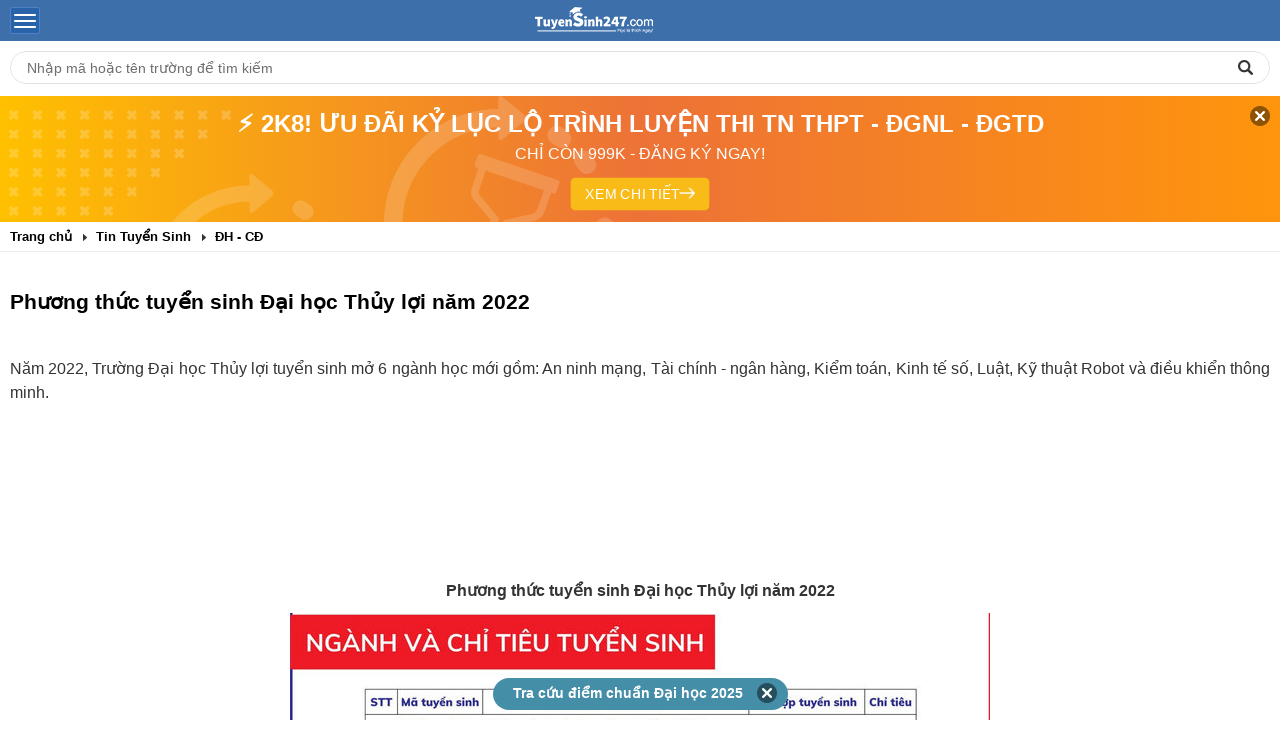

--- FILE ---
content_type: text/html; charset=UTF-8
request_url: https://mthi.tuyensinh247.com/phuong-thuc-tuyen-sinh-dai-hoc-thuy-loi-nam-2022-c24a68329.html
body_size: 15397
content:
<!DOCTYPE html">
<html lang="vi">
    <head>
        <meta http-equiv="Content-Type" content="text/html; charset=utf-8" />
        <meta content="vi" http-equiv="content-language" />
        <title>Phương thức tuyển sinh Đại học Thủy lợi năm 2022</title>
        <meta name="keywords" content="tin tuyen sinh, tin tuc tuyen sinh, thong tin tuyen sinh, tuyen sinh 2026"/>  
        <meta name="description" content="Năm 2022, Trường Đại học Thủy lợi tuyển sinh mở 6 ngành học mới gồm: An ninh mạng, Tài chính - ngân hàng, Kiểm toán, Kinh tế số, Luật, Kỹ thuật Robot và điều"/> 
        <meta name="AUTHOR" content="Tuyển sinh 247" />
        <meta name="COPYRIGHT" content="Copyright (C) 2012 Tuyensinh247.com" />
        <meta name="ROBOTS" content="index, follow" />
        <meta name="RATING" content="GENERAL" />
        <meta name="revisit-after" content="1 days"/>
        <meta name=viewport content="width=device-width, initial-scale=1">
        <link rel="shortcut icon" href="https://thi.tuyensinh247.com/favicon.ico" />
        
                <meta property="fb:app_id" content="1785548044956761"/>
        <meta property="og:type" content="article" />
        <meta property="article:author" content="https://thi.tuyensinh247.com" />
        <meta property="og:title" content="Phương thức tuyển sinh Đại học Thủy lợi năm 2022" />
        <meta property="og:description" content="Năm 2022, Trường Đại học Thủy lợi tuyển sinh mở 6 ngành học mới gồm: An ninh mạng, Tài chính - ngân hàng, Kiểm toán, Kinh tế số, Luật, Kỹ thuật Robot và điều khiển thông minh." />
                    <meta property="og:image" content="https://images.tuyensinh247.com/picture/article/2022/0112/phuong-thuc-tuyen-sinh-dai-hoc-thuy-loi-nam-2022.jpg">
            <link rel="image_src" type="image/jpeg" href="https://images.tuyensinh247.com/picture/article/2022/0112/phuong-thuc-tuyen-sinh-dai-hoc-thuy-loi-nam-2022.jpg" />
                                <link rel="canonical" href="https://thi.tuyensinh247.com/phuong-thuc-tuyen-sinh-dai-hoc-thuy-loi-nam-2022-c24a68329.html"/>
            <meta property="og:url" content="https://thi.tuyensinh247.com/phuong-thuc-tuyen-sinh-dai-hoc-thuy-loi-nam-2022-c24a68329.html" />
                    <link rel="alternate" href="https://thi.tuyensinh247.com/phuong-thuc-tuyen-sinh-dai-hoc-thuy-loi-nam-2022-c24a68329.html" hreflang="vi-vn">
        <link rel="alternate" title="RSS - Tuyen sinh 2016"  href="https://thi.tuyensinh247.com/trang-chu.rss" type="application/rss+xml" />
                <link rel="stylesheet" type="text/css" href="/css/homepage_20200611.min.css?v=6" media="all" />
        <!--<link rel="stylesheet" type="text/css" href="https://tuyensinh247.com/themes/style/flipclock-custom-m.css" />-->
        <style>
    .bn320x100 { width: 320px; height: 100px; }
    .bn336x280 { width: 300px; height: 250px; }
    @media(min-width: 336px) { .bn336x280 { width: 336px; height: 280px; } }
    .video-container {position:relative;padding-bottom:56.25%;padding-top:30px;height:0;overflow:hidden;}
    .video-container iframe, .video-container object, .video-container embed {position:absolute;top:0;left:0;width:100%;height:100%;}
    a.tai-ngay {margin: 0 auto 10px auto;padding:2px 6px 3px 10px;display: block;color: #f9f9f9;font-weight: normal;font-size: 15px;width: 85px;background-image: -webkit-gradient(linear, left top, left bottom, from(#83B842), to(#629721));border-radius: 2px;border: 1px solid #468000;background-image: -moz-linear-gradient(center top , #83B842, #629721); text-align: left;}
    .khung-dep {padding: 0 0 10px 0;margin: 0 0 15px 0;background: #282828;border-radius: 5px;box-shadow: 0 4px 2px rgba(0, 0, 0, .075);border: 1px solid #ddd;} 
    .khung-dep span {display: block;overflow: hidden;color: #fff;margin: 0 0 10px 0;text-align: center;}
    .khung-dep span .red-color {display: inline;margin: auto;text-align: inherit;background: url(images/heart.png) no-repeat;height: 10px;color: transparent;}
    .khung-dep .span-2 {margin-top: -35px;}
    .khung-dep h4 {text-align: center;color: darkorange;font-size: 15px;margin: 0 0 10px 0;font-weight: 400;}
    .khung-dep h5 {font-weight: normal;color: #8DA5D6;text-align: center;font-size: 15px;}
    .khung-dep h4 span, .khung-dep h5 span {display: inline;font-weight: normal;}
    .khung-dep-2 {padding: 10px;background: none;}
    .khung-dep-2 a img, .khung-anh-sms img {border: 1px solid #ddd;border-radius: 4px;box-shadow: 0 1px 2px rgba(0, 0, 0, .075);padding: 5px;}
    .khung-dep-2 p {}
    .khung-dep-2 h2 {color: red;}
    .khung-dep-center {width: 210px;margin: auto;}
    .khung-dep-center-2 {margin-bottom: 0px;}
</style>        <style>
            .btn_small_fix_container{text-align:center;position: fixed;bottom:10px;width: 100%;}
            .btn_small_fix{margin: 0 auto;background:#458ea7;width:295px;font-size: 14px;text-align: center;padding: 5px 10px 5px 10px;border-radius:20px;height:32px;}
            .btn_small_fix .fix_link{float:left;color: white;width:250px;height:100%;}
            .btn_small_fix .close_link{float:right;width: 21px;height:100%;}
            
            /* widget inject_content_ads*/
            .inject_cnt{padding: 10px 15px 5px;border-left: 7px solid #44a601;border-radius: 7px; background: #fcedd5; margin-bottom: 15px;}
            .inject_cnt ul li{list-style: inside;}
            /* widget ad_vungoi_group*/
            .ytb_sub{text-align:center;padding:5px 0;border-left:7px solid #44a601;border-radius:7px;background: #fcedd5;margin-bottom:5px}
            .ytb_sub>h3{font-size:24px;color:#44a601}
            .dgnl_text_ad ul{list-style: disc;margin-left: 35px}
            /* widget ad_vungoi_form_tv*/
            .form_tv_dgnl{padding:17px 17px 30px;background:#f1f1f1;border-top:5px dashed #b8b8b8;border-radius:0 20px}
            .form_tv_dgnl input{width:100%;padding:10px;box-sizing:border-box;background:0 0;outline:0;resize:none;border:0;font-family:Montserrat,sans-serif;transition:all .3s;border-bottom:2px solid #bebed2}
            .form_tv_dgnl input:focus{border-bottom:2px solid #0f50bf}
            .form_tv_dgnl button{padding:8px 12px;margin:8px 0 0;font-family:Montserrat,sans-serif;border:2px solid #1c70ff;background:#0f50bf;color:#fff;cursor:pointer;transition:all .3s;font-size:18px;text-transform:uppercase;font-weight:700;border-radius:5px}
            .form_tv_dgnl button:hover{background:#1055ce}
            .form_tv_dgnl label{display:block}
            .form_tv_dgnl h3{margin:0 0 12px;font-size:24px;text-transform:uppercase;color:#0f50bf}
            .form_tv_dgnl label strong{color:#262626}
            .form_tv_dgnl .inputFieldTxt{margin-bottom:18px}
            .newsPost div.list_new{margin:0 0 8px 0;}
            .newsPost div.list_new img{width:100px;max-height:73px;background:#e5e5e5;object-fit:contain;border:1px solid #d7d7d7;}
            .icon_ask_2023 {background: url(../images/icon_ask_2023.png) no-repeat;width: 30px;height: 29px;background-size: cover;display: inline-block;}
            #mainContent td {
                word-break: break-word;
                overflow-wrap: break-word;
            }
        </style>
        <!-- <link rel="stylesheet" type="text/css" href="/css/ad_vungoi_form_voucher.css?v=3"/> -->
        <!-- Facebook Pixel Code -->
        <script>
        !function(f,b,e,v,n,t,s){if(f.fbq)return;n=f.fbq=function(){n.callMethod?
        n.callMethod.apply(n,arguments):n.queue.push(arguments)};if(!f._fbq)f._fbq=n;
        n.push=n;n.loaded=!0;n.version='2.0';n.queue=[];t=b.createElement(e);t.async=!0;
        t.src=v;s=b.getElementsByTagName(e)[0];s.parentNode.insertBefore(t,s)}(window,
        document,'script','https://connect.facebook.net/en_US/fbevents.js');
        fbq('init', '1445046295739925'); // Insert your pixel ID here.
        fbq('track', 'PageView');
        </script>
        <noscript><img height="1" width="1" style="display:none"
        src="https://www.facebook.com/tr?id=1445046295739925&ev=PageView&noscript=1"
        /></noscript>
        <!-- DO NOT MODIFY -->
        <!-- End Facebook Pixel Code -->
        <script type="text/javascript">
            (function (i, s, o, g, r, a, m) {
                i['GoogleAnalyticsObject'] = r;
                i[r] = i[r] || function () {
                    (i[r].q = i[r].q || []).push(arguments);
                }, i[r].l = 1 * new Date();
                a = s.createElement(o),
                        m = s.getElementsByTagName(o)[0];
                a.async = 1;
                a.src = g;
                m.parentNode.insertBefore(a, m);
            })(window, document, 'script', '//www.google-analytics.com/analytics.js', 'ga');

            ga('create', 'UA-34018722-1', 'auto');
            ga('require', 'displayfeatures');
            var u_ip = '3.144.73.214';
            ga('set', 'dimension1', u_ip);
            ga('send', 'pageview');
        </script>
        <!-- Custom GTM variables -->
        <script>
            window.dataLayer = window.dataLayer || [];
            window.dataLayer.push({
                'for_class' : '12'
            });
        </script>
        <!-- End Custom GTM variables -->

        <!-- Google Tag Manager -->
        <script>(function(w,d,s,l,i){w[l]=w[l]||[];w[l].push({'gtm.start':
        new Date().getTime(),event:'gtm.js'});var f=d.getElementsByTagName(s)[0],
        j=d.createElement(s),dl=l!='dataLayer'?'&l='+l:'';j.async=true;j.src=
        'https://www.googletagmanager.com/gtm.js?id='+i+dl;f.parentNode.insertBefore(j,f);
        })(window,document,'script','dataLayer','GTM-TFQQDPQ');</script>
        <!-- End Google Tag Manager -->
        
                    <script async src="https://pagead2.googlesyndication.com/pagead/js/adsbygoogle.js?client=ca-pub-8529835372050931" crossorigin="anonymous"></script>
                    <!--Adomik randomizer for ad call key value targeting-->
        <script type='text/javascript'>
            window.Adomik = window.Adomik || {};
            Adomik.randomAdGroup = function() {
                var rand = Math.random();
                switch (false) {
                    case !(rand < 0.09): return "ad_ex" + (Math.floor(100 * rand));
                    case !(rand < 0.10): return "ad_bc";
                    default: return "ad_opt";
                }
            };
        </script>

        <script async='async' src='https://www.googletagservices.com/tag/js/gpt.js'></script>

        <script>
            var googletag = googletag || {};
            googletag.cmd = googletag.cmd || [];
        </script>
        <script src="js\jquery-2.2.3.min.js" type="text/javascript"></script>
                        <script type="text/x-mathjax-config">
                    MathJax.Hub.Config({
                            displayAlign: "left",
                            showMathMenu: false,
                            messageStyle: "none",
                            SVG: {
                                scale: 120,
                                linebreaks: {
                                    automatic: true
                                }
                            },
                            "HTML-CSS": { scale: 100, linebreaks: { automatic: true }},
                            "CommonHTML": { scale: 100, linebreaks: { automatic: true }},
                            "SVG": { scale: 100},
                            tex2jax: {
                                inlineMath: [ ['$','$'], ["\\(","\\)"] ]
                            }
                        });
                </script>
                <script type="text/javascript" async src="https://images.tuyensinh247.com/js/mathjax-2.7.0/MathJax.js?config=TeX-MML-AM_CHTML"></script>
                
    </head>
<body>
    <!-- Google Tag Manager (noscript) -->
    <noscript><iframe src="https://www.googletagmanager.com/ns.html?id=GTM-TFQQDPQ" height="0" width="0" style="display:none;visibility:hidden"></iframe></noscript>
    <!-- End Google Tag Manager (noscript) -->
    
    <script type="text/javascript">
        function showmnc2() {
            $(".categories").fadeToggle();
        }
    </script>
        <div class="wrapper">
                <div id="index_open" class="header clearfix">
            <div class="main">
                <div class="menu clearfix">
                    <a class="btn_navbar" href="#" onclick="showmnc2()"></a>
                    <div class="nav categories clearfix" id="nav-hozital">
                        <ul class="nav-hozital clearfix">
                            <li class="clearfix"><a href="/home.html" title="">Trang chủ</a> </li>
                                                                <li class="clearfix"><a href="/thong-tin-tuyen-sinh-c15.html" title="Tin Tuyển Sinh">Tin Tuyển Sinh</a></li>
                                                                        <li class="clearfix"><a href="/dap-an-de-thi-c16.html" title="Đáp Án - Đề Thi">Đáp Án - Đề Thi</a></li>
                                                                        <li class="clearfix"><a rel="nofollow" target="_blank" href="https://thi.tuyensinh247.com/vao-lop-10-c22.html" title="Vào Lớp 10">Vào Lớp 10</a></li>
                                                                        <li class="clearfix"><a rel="nofollow" target="_blank" href="https://thi.tuyensinh247.com/tu-van-tuyen-sinh.html" title="Hỏi - Đáp">Hỏi - Đáp</a></li>
                                                                        <li class="clearfix"><a rel="nofollow" target="_blank" href="https://thi.tuyensinh247.com/thi-dai-hoc-va-thi-tot-nghiep-thpt-2025-e763.html" title="Thi Tốt Nghiệp THPT">Thi Tốt Nghiệp THPT</a></li>
                                                                        <li class="clearfix"><a rel="nofollow" target="_blank" href="https://thi.tuyensinh247.com/thi-danh-gia-nang-luc-2026-e773.html" title="Thi Đánh Giá Năng Lực">Thi Đánh Giá Năng Lực</a></li>
                                                                <li><a target="_blank" href="https://tuyensinh247.com/">Khoá học <img class="icon-new" src="/images/new.gif" alt=""></a></li>
                        </ul>
                    </div>
                                            <div class="logo"> <a href="/home.html"><img src="/images/logo.png"></a></div>
                                    </div>
            </div>
        </div>
        <div class="wrapBoxSearch">
            <div class="boxSearch">
                <div class="inputSearch">
                    <input type="text" class="Inputsearch" id="inputSearch" placeholder="Nhập mã hoặc tên trường để tìm kiếm">
                    <i class="iconSearch"></i>
                </div>
                <div class="listResuilt dnone" id="listResults">
                    <div class="resuilt">
                        <div class="groupItems history" id="university_search_result">
                        </div>
                    </div>
                </div>
            </div>
        </div>
        <div id="bn_top_all_site">
</div>
        <div id="countdown" style="position:relative"></div>
         <div class="container">
    <div class="main clearfix">
        <div class="padth">
            <div class="link">
                <a rel="nofollow" href="/">
                    <span itemprop="title">Trang chủ</span>
                </a>
            </div>
                            <div class="link">
                    <a href="/thong-tin-tuyen-sinh-c15.html" >
                        <span itemprop="title">Tin Tuyển Sinh</span>
                    </a>
                </div> 
                <div class="link last">
                    <a href="/dh-cd-c24.html" >
                        <span itemprop="title">ĐH - CĐ</span>
                    </a>
                </div> 
                        </div>

        <div class="content-wrap">
            <div class="listArticles">
                <div class="box_cont">
                    <div class="news_dtail">
                        <style>
.listQuickLink{display: grid;grid-template-columns:repeat(auto-fit,calc(50% - 8px));row-gap: 12px;column-gap:12px;padding:12px}
.listQuickLink li a{padding: 6px;border-radius: 6px;background: linear-gradient(136deg, #3d70ab 75%, #3d70abcc); display: flex;text-decoration: none;box-sizing: border-box;height: 100%;color:#fff;position: relative;overflow: hidden;min-height: 55px;align-items: center;text-align: center;justify-content: center;}
.listQuickLink li a::after{content: "";border-top: 7px solid #386395;border-left: 7px solid #386395;border-bottom: 7px solid #fff;border-right: 7px solid #fff;position: absolute;bottom: 0;right: 0;}
.listQuickLink span.nen {position: absolute;font-size: 72px;font-weight: 700;opacity: 0.2;bottom:-13px;left: 4px;transform: rotate(10deg);transition: all .4s;color: #021831;line-height: 58px;}
.listQuickLink li a:hover span.nen{transform: scale(1.30);}
</style>
<ul class="listQuickLink">
    </ul>                        <div class="content">
                            <h1 style="font-size: 1.3em" class="pad10"><b>Phương thức tuyển sinh Đại học Thủy lợi năm 2022</b></h1>
                            <div class="addthis_toolbox pad10 clearfix">
                                <div class="fb-like fl magr10" data-size="large" data-href="https://thi.tuyensinh247.com/phuong-thuc-tuyen-sinh-dai-hoc-thuy-loi-nam-2022-c24a68329.html" data-layout="button_count" data-action="like" data-show-faces="true" data-share="true"></div>
                            </div>
                            <p class="phead pad10" style="text-align:justify">Năm 2022, Trường Đại học Thủy lợi tuyển sinh mở 6 ngành học mới gồm: An ninh mạng, Tài chính - ngân hàng, Kiểm toán, Kinh tế số, Luật, Kỹ thuật Robot và điều khiển thông minh.</p>
                            <!-- table of content -->
                            <div id="tableofcontents"></div>
                            <div id="tableofcontentsFixed"></div>
                            <!-- table of content -->
                            <!--<p><a target="_blank" href="" target="_blank" title="Đáp án đề thi THPT Quốc gia năm 2016"><img src="http://images.tuyensinh247.com/picture/2016/0716/tong-dai.gif" width="100%" style="max-width:100%"/></a></p>-->                                    <div style="text-align: center;margin-top: 10px" >
            <script async src="//pagead2.googlesyndication.com/pagead/js/adsbygoogle.js"></script>
            <!-- m.tin-detail-top_csi -->
            <ins class="adsbygoogle bn320x100"
                style="display:inline-block"
                data-full-width-responsive="true"
                data-ad-client="ca-pub-8529835372050931"
                data-ad-slot="8685722208"></ins>
            <script>
                (adsbygoogle = window.adsbygoogle || []).push({});
            </script> 
        </div>
                                <div class="top10 pad10" id="detail_new_content">
                                <div id="mainContent">
                                    <p style="text-align: center;"><strong>Phương thức tuyển sinh Đại học Thủy lợi năm 2022</strong></p><p style="text-align: center;"><strong><img style="max-width:98%" src="https://images.tuyensinh247.com/picture/2022/0708/dai-hoc-thuy-loi.jpg" alt="" width="700"></strong></p><p style="text-align: justify;"><span style="font-size: large; color: #ff0000;"><strong>&gt;&gt;&gt; XEM THÊM: <a href="https://diemthi.tuyensinh247.com/diem-chuan/dai-hoc-thuy-loi-co-so-1-TLA.html" target="_blank">ĐIỂM CHUẨN ĐẠI HỌC THỦY LỢI</a> CÁC NĂM GẦN ĐÂY</strong></span></p><p style="text-align: right;"><strong>Theo TTHN</strong></p>                                    <script type="text/javascript" defer>
                                        $(document).ready(function() {
                                            $("#mainContent").tableofcontents({
                                                id: "#tableofcontents",
                                                iconHome: '<img class="iconHome" src="../images/icon-menu.png" >',
                                                iconToggle: '<img class="iconToggle" src="../images/icon-down.png" >'
                                            });
                                            $("#mainContent").tableofcontents({
                                                id: "#tableofcontentsFixed",
                                                iconHome: '<img class="iconHome" src="../images/icon-menu.png" >',
                                                iconToggle: '<img class="iconToggle" src="../images/icon-down.png" >'
                                            });
                                            // toc static
                                            $('#tableofcontents .titleTOC').on('click',function(){
                                                $('#tableofcontents > ul').toggle();
                                            })

                                            $('#tableofcontentsFixed .titleTOC').on('click',function(){
                                                $('#tableofcontentsFixed > ul').toggle();
                                            })
                                            
                                            // toc fixed
                                            // $('#tableofcontentsFixed .titleTOC').on('click',function(){
                                            //     $('#tableofcontentsFixed > ul').toggle();
                                            // })
                                            
                                            // $('#tableofcontentsFixed .titleTOC').on('click',function(){
                                            //     $('#tableofcontentsFixed a.btnToggleMenu').toggle(function(){
                                            //         $('#tableofcontentsFixed a.btnToggleMenu').css({'transform':'rotate(90deg)','transition':'all .4s'});
                                            //     },function(){
                                            //         $('#tableofcontentsFixed a.btnToggleMenu').css({'transform':'rotate(0deg)','transition':'all .4s'});
                                            //     })

                                                
                                            // })

                                            
                                            var menuOffset = $("#tableofcontents").offset().top;
                                            var menuHeight = $("#tableofcontents").height();
                                            // Thêm sự kiện scroll
                                            $(window).scroll(function() {
                                                // Kiểm tra nếu vị trí cuộn vượt qua vị trí offset của menu
                                                if ($(window).scrollTop() > menuOffset + menuHeight) {
                                                    // Thêm lớp "sticky" cho menu
                                                    $("#tableofcontentsFixed").fadeIn();
                                                } else {
                                                    // Xóa lớp "sticky" nếu vị trí cuộn dưới vị trí offset của menu
                                                    $("#tableofcontentsFixed").fadeOut();
                                                }
                                            });
                                        });
                                    </script>
                                </div>
                                <!-- Start Ad text giữa nội dung bài viết: 6731cc7077ae5f80378b4567  -->
            <div class="inject_cnt" id="inject_cnt_detail_article" style="display:none">
            <p><strong><span data-sheets-root="1">🔥 </span>2K8 LUYỆN THI TN THPT, ĐÁNH GIÁ NĂNG LỰC &amp; ĐGTD TRÊN TUYENSINH247</strong></p>
<ul>
<li data-sheets-root="1"><span data-sheets-root="1">Lộ trình luyện thi 26+ TN THPT, 90+/900+ ĐGNL, 70+ ĐGTD: </span><a href="https://tuyensinh247.com/lo-trinh-sun-lop12-luyen-thi-Tot-nghiep-dgnl-dgtd-r747.html?utm_source=Qccallout&amp;utm_medium=cpc&amp;utm_campaign=THPT_SUN2026&amp;utm_id=747&amp;utm_term=LINHPM&amp;utm_content=Qccallout1&amp;utm_site=thi.tuyensinh247.com&amp;ref_id=83397">Học thử ngay</a></li>
<li data-sheets-root="1"><a href="https://tuyensinh247.com/lo-trinh-sun-lop12-luyen-thi-Tot-nghiep-dgnl-dgtd-r747.html?utm_source=Qccallout&amp;utm_medium=cpc&amp;utm_campaign=THPT_SUN2026&amp;utm_id=747&amp;utm_term=LINHPM&amp;utm_content=Qccallout1&amp;utm_site=thi.tuyensinh247.com&amp;ref_id=83397"></a>Luyện thi chuyên biệt, <strong>chuyên sâu theo từng chuyên đề</strong> có trong các kì thi TN THPT, ĐGNL/ĐGTD. </li>
<li data-sheets-root="1">Đề luyện thi chất lượng, bám sát cấu trúc các kỳ thi TN THPT, ĐGNL, ĐGTD. Phòng thi online mô phỏng thi thật. </li>
<li data-sheets-root="1">Học chủ động, nhanh, chậm theo tốc độ cá nhân.</li>
</ul>
<ul></ul>        </div>
        <script>
            const callout_div_id= 'inject_cnt_detail_article';
            $(document).ready(function() {
                loadInjectAd();
            });

            function loadInjectAd(){
                let conten_wrapper_div_id="mainContent";
                // console.log('loadInjectAd ...');
                let count_el_p = $("#"+conten_wrapper_div_id+" > p").length;
                // console.log("Found p tag: "+ count_el_p);
                let inject_ads =  $("#inject_cnt_detail_article").detach();
                inject_ads.insertAfter($("#"+conten_wrapper_div_id+" > p").eq(Math.floor(count_el_p/2) - 1));
                $("#inject_cnt_detail_article").show();
                //Replace all a tag in inject_ads
                const callout_div = document.getElementById(callout_div_id);
                if (callout_div) {
                    const callout_a_tags = callout_div.getElementsByTagName('a');
                    for(let i=0; i<callout_a_tags.length; i++){
                        let anchor = callout_a_tags[i];
                        if (anchor.href) {
                            anchor.href = addQueryParamsToUrl(anchor.href, {utm_site: 'thi.tuyensinh247.com',ref_id: '68329'});
                        }
                    };
                }
            }
        </script>
        <!-- end Ad text giữa nội dung bài viết: 6731cc7077ae5f80378b4567  -->
<!-- Start Ad text cuoi bai viet: 6731cd2477ae5f54388b4567  --> 
        <div class="dgnl_text_ad" style="padding: 7px 12px 5px; background: rgb(249, 249, 249); border-radius: 10px; margin-bottom: 15px; width: 100%;" id="bottom_content_text_ad">
            <p><strong>🔥 2K8 CHÚ Ý! LUYỆN THI TN THPT - ĐÁNH GIÁ NĂNG LỰC - ĐÁNH GIÁ TƯ DUY!</strong></p>
<ul>
<li>Em muốn ôn thi ĐGNL/ĐGTD nhưng lo lắng xuất phát muộn? </li>
<li>Em muốn được luyện đề chất lượng, chuẩn cấu trúc các kì thi?</li>
<li>Em muốn ôn thi cùng TOP thầy cô giỏi hàng đầu cả nước?</li>
<li>Em muốn vừa ôn thi TN THPT vừa ĐGNL/ĐGTD mà không bị quá tải?</li>
</ul>
<p><strong>LỘ TRÌNH SUN 2026 - LUYỆN THI TN THPT - ĐGNL - ĐGTD (3IN1)</strong></p>
<ul>
<li>Cá nhân hoá lộ trình học: Bổ sung kiến thức nền tảng/ Luyện thi/ Luyện đề phù hợp với mục tiêu và mức học lực hiện tại. </li>
<li>Top thầy cô nổi tiếng cả nước hơn 15 năm kinh nghiệm</li>
<li>Ưu đãi học phí lên tới 50%. Xem ngay - <a href="https://tuyensinh247.com/lo-trinh-sun-lop12-luyen-thi-Tot-nghiep-dgnl-dgtd-r747.html?utm_source=textad2k8&amp;utm_medium=cpc&amp;utm_campaign=THPT_SUN2026&amp;utm_id=747&amp;utm_term=LINHPM&amp;utm_content=textad2k8" target="_blank">TẠI ĐÂY</a></li>
</ul>        </div>
        <script>
            const bottom_content_text_ad_id= 'bottom_content_text_ad';
                $(document).ready(function() {
                    const bottom_content_text_ad_div = document.getElementById(bottom_content_text_ad_id);
                    if (bottom_content_text_ad_div) {
                        const bottom_content_a_tags = bottom_content_text_ad_div.getElementsByTagName('a');
                        for(let i=0; i<bottom_content_a_tags.length; i++){
                            let anchor = bottom_content_a_tags[i];
                            if (anchor.href) {
                                anchor.href = addQueryParamsToUrl(anchor.href, {utm_site: 'thi.tuyensinh247.com',ref_id: '68329'});
                            }
                        };
                    }
                });
        </script>
        <!-- END Ad text cuoi bai viet: 6731cd2477ae5f54388b4567  -->    <!-- Start Ad for Zalo group ad_vungoi_group-->
    <div class="ytb_sub">
        <h3 style="margin-bottom: 5px;">Group 2K8 ôn Thi ĐGNL &amp; ĐGTD Miễn Phí</h3>
        <p><a href="https://tuyensinh247.com/s/489cgC0X" target="_blank" id="group_ad_link"><img id="group_ad_btn" src="https://w.ladicdn.com/s250x250/5f4df9eb12de6c65fd4c378c/join-group-20221129073656-rwr5b.png" alt=""></a></p>        
    </div>
    <!-- End Ad for Zalo group ad_vungoi_group-->
                                                                        <div class="view_more" style="background: #999">
                                        Xem thêm tại đây: 
                                                                                    <a class="clblue" href="/truong-dai-hoc-thuy-loi-e98.html">Trường Đại học Thủy Lợi</a>					
                                                                                        <a class="clblue" href="/thi-dai-hoc-va-thi-tot-nghiep-thpt-2022-e746.html">Thi đại học và thi tốt nghiệp THPT 2022</a>					
                                                                                </div>
                                                                                                        <!-- banner_id: 58bcbb657f8b9a86608b4567  -->
                                    
                            </div>
                                <div style="text-align: center" >
        <script async src="//pagead2.googlesyndication.com/pagead/js/adsbygoogle.js"></script>
        <!-- m.tin-details-below-content_csi -->
        <ins class="adsbygoogle bn336x280"
                style="display:inline-block"
                data-ad-client="ca-pub-8529835372050931"
                data-ad-slot="2639188601"
                data-ad-format="auto"></ins>
        <script>
            (adsbygoogle = window.adsbygoogle || []).push({});
        </script>
    </div>
                            </div>
                        <div class="box">
                            <div class="tit_small">
                                <div class="hotnews clearfix">
                                    <a href="#">Bài liên quan</a>
                                </div>
                            </div>
                            <ul class="list_new list_cont clearfix">
                                                                                                    <li class="clearfix">
                                        <h3 class="magb5"><a href="/danh-sach-truong-xet-diem-thi-danh-gia-nang-luc-2026-c24a87979.html">Danh sách trường xét điểm thi Đánh giá năng lực 2026</a></h3>
                                        <p class="descrip" style="text-align: justify">Tra cứu ngay danh sách trường Đại học xét tuyển bằng điểm ĐGNL 2026. Tổng hợp đầy đủ các trường xét tuyển ĐGNL Hà Nội, đáng giá năng lực HCM, ĐGTD, V-SAT và V-ACT. Xem chi tiết danh sách trường xét tuyển đánh giá năng lực 2026 và phương án xét tuyển chi tiết của từng trường phía dưới.</p>
                                    </li>
                                                                        <li class="clearfix">
                                        <h3 class="magb5"><a href="/danh-sach-truong-dai-hoc-xet-hoc-ba-thpt-2026-moi-nhat-c24a87948.html">Danh sách trường Đại học xét học bạ THPT 2026 - Mới nhất</a></h3>
                                        <p class="descrip" style="text-align: justify">Tính đến ngày 12/1, đã có 28 trường công bố xét học bạ năm 2026 gồm: các trường xét học bạ ở Hà Nội, các trường xét học bạ tại TPHCM. Tuyensinh247 tổng hợp đầy đủ chỉ tiêu, điều kiện xét học bạ, thời gian xét tuyển giúp học sinh 2K8 tăng cơ hội đỗ đại học năm 2026.</p>
                                    </li>
                                                                        <li class="clearfix">
                                        <h3 class="magb5"><a href="/danh-sach-truong-cong-bo-de-an-tuyen-sinh-2026-c24a87799.html">Danh sách trường công bố đề án tuyển sinh 2026 - Mới nhất</a></h3>
                                        <p class="descrip" style="text-align: justify">Thông tuyển sinh đại học năm 2026 của các trường bao gồm: phương thức tuyển sinh, tổ hợp xét tuyển, ngành đào tạo,... được các em học sinh 2K8 vô cùng quan tâm. Các trường ĐH đã bắt đầu công bố đề án tuyển sinh năm 2026. Xem chi tiết thông tin các trường phía dưới để có định hướng học tập phù hợp với thông tin tuyển sinh của trường mình muốn xét tuyển.</p>
                                    </li>
                                                                        <li class="clearfix">
                                        <h3 class="magb5"><a href="/thong-tin-tuyen-sinh-dai-hoc-phu-yen-nam-2026-c24a88263.html">Thông tin tuyển sinh Đại học Phú Yên năm 2026</a></h3>
                                        <p class="descrip" style="text-align: justify">Năm 2026, Trường Đại học Phú Yên tuyển sinh hệ chính quy cho 12 ngành đào tạo (Sư phạm, Kinh tế, CNTT, Du lịch...) với nhiều tổ hợp môn đa dạng. Nhà trường áp dụng 4 phương thức xét tuyển linh hoạt gồm: xét điểm thi tốt nghiệp THPT, học bạ lớp 12, kết quả thi ĐGNL (ĐHQG TP.HCM) và tuyển thẳng theo quy chế.</p>
                                    </li>
                                                                </ul>

                        </div>
                    </div>
                                            <div style="text-align: center">
                            <style>
                                .match_content { width: 100%;height: 800px }
                            </style>
                            <script async src="//pagead2.googlesyndication.com/pagead/js/adsbygoogle.js"></script>
                            <!-- tin-details-matched-content-csi -->
                            <ins class="adsbygoogle match_content"
                                style="display:inline-block"
                                data-ad-client="ca-pub-8529835372050931"
                                data-ad-slot="6785943404"
                                data-ad-format="auto"></ins>
                            <script>
                                                    (adsbygoogle = window.adsbygoogle || []).push({});
                            </script>
                        </div>
                                            
                </div>
            </div>
            <div class="nav clearfix">
    <ul class="nav-hozital clearfix" id="nav-hozital">
        <li class="clearfix"><a href="/home.html" title="">Trang chủ</a> </li>
                <li class="clearfix"><a href="/thong-tin-tuyen-sinh-c15.html" title="Tin Tuyển Sinh">Tin Tuyển Sinh</a></li>
                        <li class="clearfix"><a href="/dap-an-de-thi-c16.html" title="Đáp Án - Đề Thi">Đáp Án - Đề Thi</a></li>
                                <li class="clearfix"><a rel="nofollow" target="_blank" href="https://thi.tuyensinh247.com/vao-lop-10-c22.html" title="Vào Lớp 10">Vào Lớp 10</a></li>
                                    <li class="clearfix"><a rel="nofollow" target="_blank" href="https://thi.tuyensinh247.com/thi-dai-hoc-va-thi-tot-nghiep-thpt-2025-e763.html" title="Thi Tốt Nghiệp THPT">Thi Tốt Nghiệp THPT</a></li>
                                    <li class="clearfix"><a rel="nofollow" target="_blank" href="https://thi.tuyensinh247.com/thi-danh-gia-nang-luc-2026-e773.html" title="Thi Đánh Giá Năng Lực">Thi Đánh Giá Năng Lực</a></li>
                        </ul>
</div>        </div>
    </div>
</div>
<div id="footer-ts247">
    <div class="topInfo">
        <div class="container">
            <div class="wrapFlex">
                <div class="infoFooter logoFooter">
                    <img src="https://tuyensinh247.com/themes/images/logo_white.png">
                    <p>Cơ quan chủ quản: Công ty Cổ phần <br> công nghệ giáo dục Thành Phát</p>
                </div>
                
                <div class="infoFooter menu">
                    <ul class="td-list-policy">
                        <li>
                            <i class="fa fa-caret-right" aria-hidden="true"></i>
                            <a href="https://diemthi.tuyensinh247.com/de-an-tuyen-sinh.html" title="Xem đề án tuyển sinh ĐH 2025">Xem đề án tuyển sinh ĐH 2025</a>
                        </li>
                        <li>
                            <i class="fa fa-caret-right" aria-hidden="true"></i>
                            <a href="https://tuyensinh247.com/" title="Khóa học Online">Khóa học Online</a>
                        </li>
                        <li>
                            <i class="fa fa-caret-right" aria-hidden="true"></i>
                            <a href="https://diemthi.tuyensinh247.com/diem-chuan.html" title="Xem điểm chuẩn Đại học">Xem điểm chuẩn Đại học</a>
                        </li>
                        <li>
                            <i class="fa fa-caret-right" aria-hidden="true"></i>
                            <a href="https://diemthi.tuyensinh247.com/cong-cu-tinh-diem-tot-nghiep-thpt.html" title="Công cụ tính điểm tốt nghiệp THPT">Công cụ tính điểm tốt nghiệp THPT</a>
                        </li>
                        <li>
                            <i class="fa fa-caret-right" aria-hidden="true"></i>
                            <a href="https://diemthi.tuyensinh247.com/tinh-diem-xet-hoc-ba-thpt.html" title="Công cụ tính điểm học bạ 2025">Công cụ tính điểm học bạ 2025</a>
                        </li>
                        <li>
                            <i class="fa fa-caret-right" aria-hidden="true"></i>
                            <a href="https://diemthi.tuyensinh247.com/nganh-dao-tao.html" title="Các ngành nghề đào tạo 2025">Các ngành nghề đào tạo 2025</a>
                        </li>
                        <li>
                            <i class="fa fa-caret-right" aria-hidden="true"></i>
                            <a href="https://diemthi.tuyensinh247.com/to-hop-mon.html" title="Tổ hợp xét tuyển Đại học 2025">Tổ hợp xét tuyển Đại học 2025</a>
                        </li>
                        <li>
                            <i class="fa fa-caret-right" aria-hidden="true"></i>
                            <a href="https://diemthi.tuyensinh247.com/dc-lop10.html" title="Điểm chuẩn vào lớp 10">Điểm chuẩn vào lớp 10</a>
                        </li>
                    </ul>
                </div>
               
                <div class="infoFooter contact">
                    <p><i class="fa fa-phone" aria-hidden="true"></i><span>Tel: 024.7300.7989 - Hotline: 1800.6947</span></p>
                    <p><i class="fa fa-envelope" aria-hidden="true"></i><span>Email: lienhe@tuyensinh247.com</span></p>
                    <p><i class="fa fa-map-marker" aria-hidden="true"></i><span>Văn phòng: Tầng 7 - Tòa nhà Intracom - Số 82 Dịch Vọng Hậu - Cầu Giấy - Hà Nội</span></p>
                    <!-- <ul class="download_app">
                        <li><a href="https://apps.apple.com/us/app/tuyensinh247-h%E1%BB%8Dc-tr%E1%BB%B1c-tuy%E1%BA%BFn/id1574432354"><img src="https://tuyensinh247.com/themes/images/ios.png"></a></li>
                        <li><a href="https://play.google.com/store/apps/details?id=com.tp.ts247&amp;referrer=utm_source%3Dfooter"><img src="https://tuyensinh247.com/themes/images/android.png"></a></li>
                    </ul> -->
                </div>
            </div>
        </div>
    </div>
    <div class="copyright-ts">
        <div class="container">
            <div class="td-copyright">
                <p>
                    Giấy phép cung cấp dịch vụ mạng xã hội trực tuyến số 337/GP-BTTTT do Bộ Thông tin và Truyền thông cấp ngày 10/07/2017.<br>
                    Giấy phép kinh doanh giáo dục: MST-0106478082 do Sở Kế hoạch và Đầu tư cấp ngày 24/10/2011.<br>
                    Chịu trách nhiệm nội dung: Phạm Đức Tuệ. </p>
                <a href="http://online.gov.vn/HomePage/CustomWebsiteDisplay.aspx?DocId=22912">
                    <img src="https://tuyensinh247.com/themes/images/20150827110756-dathongbao-reside-105x40.png" style="height:40px;">
                </a>
            </div>
        </div>
    </div>
</div>

<!--<div id="banner_footer" class="banner_footer" style="padding: 5px; z-index: 1000;">
<div class="main">
<div><a href="javascript:closeBottomBanner()" class="ic_close"></a>
<p class="mag-btom5" style="margin: 0px;"><a href="http://diemthi.tuyensinh247.com/diem-thi-tot-nghiep-thpt.html/" class="clblue s14"><strong>Gọi 19006247 tra điểm thi</strong></a></p>
<p style="margin: 0px;"><a href="http://diemthi.tuyensinh247.com/diem-thi-tot-nghiep-thpt.html/" class="clgreen">Diemthi.Tuyensinh247.com</a></p>
<p class="cl333" style="margin: 0px;">Và lịch thi công bố điểm thi</p>
<p class="cl333" style="margin: 0px;">của tất cả các cụm thi</p>
</div>
</div>
</div>-->

<!--<div class="banner_footer img_repon" id="banner_footer">
                <div class="main">
                    <div class="">
                        <a href="javascript:closeBottomBanner()" class="ic_close"></a>
                        <a href="https://btec.fpt.edu.vn/tuyen-sinh/?utm_source=247&utm_medium=cpm&utm_campaign=tin_tuyen_sinh&utm_term=floating" style="width:100%;max-width:650px" ><img style="width:100%" src="https://images.tuyensinh247.com/picture/2019/0713/banner-460x90-01.gif"></a>
                    </div>
                </div>
            </div-->    <div class="btn_small_fix_container"  >
        <div class="btn_small_fix">
            <a class="fix_link" href="https://diemthi.tuyensinh247.com/diem-chuan.html?utm_site=thi.tuyensinh247.com" target="_blank"><strong>Tra cứu điểm chuẩn Đại học 2025</strong></a>
            <div title="Tắt hiển thị" class="close_link" onclick="closeFloatBtn();"><img src="https://cdn.tuyensinh247.com/countdown/pc-v1/images/icon-close.png"></div>
        </div>
    </div>
    <script type="text/javascript">
        function closeFloatBtn() {
            setCookie('close_bottom_btn_hourly', 1, 1);
            $('.btn_small_fix_container').hide();
        }
    </script>
    </div>
<script src="/js/jquery-2.2.3.min.js" type="text/javascript"></script>
<script src="/js/jquery.tableofcontents.js?v=1" type="text/javascript"></script>
<script type="text/javascript">
    var page_class_id = 12;
    var kythi_dgnl = 0;
        var countdown_id = '684ff3ea77ae5f4b358b4567';

    function sendGAEvent(categories, actions, label, value) {
        if ((typeof dataLayer !== 'undefined') && (dataLayer !== null)) {
            dataLayer.push({
                event: 'track-user-event',
                eventProps: {
                    category: categories,
                    action: actions,
                    label: label,
                    value: value
                }
            });
        } else {
            console.log('ts247: dataLayer is not initialized');
        }
    }
    function closeBottomBanner() {
        setCookie('has_view_bottom_banner_hourly', 1, 1);
        $('#banner_footer').hide();
    }

    function setCookie(cname, cvalue, exhours) {
        var d = new Date();
        d.setTime(d.getTime() + (exhours * 60 * 60 * 1000));
        var expires = "expires=" + d.toUTCString();
        document.cookie = cname + "=" + cvalue + "; " + expires + "; path=/";
    }
    setCookie("kythi_dgnl",kythi_dgnl,1);
</script>

<script type="text/javascript">
    function getCookie(cname) {
        var name = cname + "=";
        var ca = document.cookie.split(';');
        for (var i = 0; i < ca.length; i++) {
            var c = ca[i];
            while (c.charAt(0) === ' '){
                c = c.substring(1);
            }
            if (c.indexOf(name) !== -1)
                return c.substring(name.length, c.length);
        }
        return "";
    }
    function loadCssCountdown(){
        var element = document.createElement("link");
        element.setAttribute("rel", "stylesheet");
        element.setAttribute("type", "text/css");
        element.setAttribute("href", "https://cdn.tuyensinh247.com/countdown/mobile-v2/theme_1.css?v=1");
        document.getElementsByTagName("head")[0].appendChild(element);
    }
    function loadJsCountdown(cb){
        var script_elm_id = 'flipclock_sdk';
        var js, fjs = document.getElementsByTagName('script')[0];
        if (document.getElementById(script_elm_id)) {return;}
        js = document.createElement('script'); js.id = script_elm_id;js.type="text/javascript";
        js.src = "https://images.tuyensinh247.com/pc-countdown/flipclock.min.js";
        js.onload=cb;
        fjs.parentNode.insertBefore(js, fjs);
    }
    var cd_counter;
    var cd_hour = 0;
    var cd_minute = 0;
    var cd_second = 0;
    function cd_timer() {
        if (cd_second === 0) {
            cd_second = 59;
            if (cd_minute === 0) {
                cd_minute = 59;
                cd_hour = cd_hour - 1;
            } else {
                cd_minute = cd_minute - 1;
            }

        } else {
            cd_second = cd_second - 1;
        }

        if (cd_hour < 10) {
            $("#g_countdown_hour").html('0' + cd_hour);
        } else {
            $("#g_countdown_hour").html(cd_hour);
        }

        if (cd_minute < 10) {
            $("#g_countdown_min").html('0' + cd_minute);
        } else {
            $("#g_countdown_min").html(cd_minute);
        }

        if (cd_second < 10) {
            $("#g_countdown_second").html('0' + cd_second);
        } else {
            $("#g_countdown_second").html(cd_second);
        }
        if ((cd_hour <= 0) && (cd_minute <= 0) && (cd_second <= 0)) {
            clearInterval(cd_counter);
            return;
        }
    }                
    function buildCountDownClock(start_time,end_time,notify_time,end_notify_time,current_time,text1,text2,target_url,title,new_tab,disable_countdown,coundown_replace_text){
        if((current_time > end_notify_time) || (current_time < notify_time)){//
            return '';   
        }
        loadCssCountdown();
        var target_blank = new_tab ?'target="_blank"':'';
        var remain_text = current_time < start_time ? 'Bắt đầu sau':'Chỉ còn';
        var remain_time_in_seconds = current_time < start_time? (start_time-current_time) : (end_time - current_time);
        var html ='';
        if(disable_countdown){
            html += '<a href="'+target_url+'" class="pc-countdown" title="'+title+'" '+target_blank+'>';
            html += '    <div class="bg-countdown"></div>';
            html += '    <div class="coundown_main_title">'+text1+'</div>';
            html += '    <p>'+text2+'</p>';
            html += '    <div class="run-clock"><div class="coundown_main_title run-text">'+coundown_replace_text+'</div></div>';
            html += '    <div class="top10"><span class="action-click">Xem chi tiết<img src="https://cdn.tuyensinh247.com/countdown/pc-v1/images/icon-right.png"></span></div>';
            html += '    ';
            html += '';
            html += '</a>';
            html += '<a href="javascript:closeCountdown()" class="close-banner" style="padding: 10px;top: 0px;right:0px;z-index:9999"><img src="https://cdn.tuyensinh247.com/countdown/pc-v1/images/icon-close.png"></a>';
            var countdownDiv = document.getElementById('countdown');
            countdownDiv.innerHTML = html;
            return;
        }
        if(remain_time_in_seconds < 86400  && remain_time_in_seconds >0){//Con it hon 24h thi bat clock
            cd_hour = Math.floor(remain_time_in_seconds/3600);
            cd_minute = Math.floor((remain_time_in_seconds - cd_hour*3600)/60);
            cd_second = remain_time_in_seconds - cd_hour*3600 - cd_minute *60;
            html += '<a href="'+target_url+'" class="pc-countdown" title="'+title+'" '+target_blank+'>';
            html += '    <div class="bg-countdown"></div>';
            html += '    <div class="coundown_main_title">'+text1+'</div>';
            html += '    <p>'+text2+'</p>';
            html += '    <ul class="run-clock">';
            html += '        <li><span><b>'+remain_text+'</b></span></li>';
            html += '        <li><span><strong id="g_countdown_hour">'+cd_hour+'</strong><p>Giờ</p></span></li>';
            html += '        <li><span><strong id="g_countdown_min">'+cd_minute+'</strong><p>Phút</p></span></li>';
            html += '        <li><span><strong id="g_countdown_second">'+cd_second+'</strong><p>Giây</p></span></li>';
            html += '    </ul>';
            html += '    <div class="top10"><span class="action-click">Xem chi tiết<img src="https://cdn.tuyensinh247.com/countdown/pc-v1/images/icon-right.png"></span></div>';
            html += '</a>';
            html += '<a href="javascript:closeCountdown()" class="close-banner" style="padding: 10px;top: 0px;right:0px;z-index:9999"><img src="https://cdn.tuyensinh247.com/countdown/pc-v1/images/icon-close.png"></a>';
            var countdownDiv = document.getElementById('countdown');
            countdownDiv.innerHTML = html;
            var cd_counter = setInterval(cd_timer, 1000);
        }else{//Con lon hon 1 ngay thi hien thi so ngay
            var display_text = '';
            if(remain_time_in_seconds >= 86400){
                var remain_day = Math.floor(remain_time_in_seconds / 86400);
                if(current_time >= start_time){
                    remain_text ="Chỉ còn";
                    display_text = remain_text+' '+remain_day+' ngày';
                }
                if(current_time < start_time){
                    remain_text ="Bắt đầu sau";
                    display_text = remain_text+' '+remain_day+' ngày';
                }
            }else {
                display_text ='';
            }
            html += '<a href="'+target_url+'" class="pc-countdown" title="'+title+'" '+target_blank+'>';
            html += '    <div class="bg-countdown"></div>';
            html += '    <div class="coundown_main_title">'+text1+'</div>';
            html += '    <p>'+text2+'</p>';
            if(display_text !=''){
                html += '    <div class="run-clock"><div class="coundown_main_title run-text">'+display_text+'</div></div>';
            }
            html += '    <div class="top10"><span class="action-click">Xem chi tiết<img src="https://cdn.tuyensinh247.com/countdown/pc-v1/images/icon-right.png"></span></div>';
            html += '    ';
            html += '';
            html += '</a>';
            html += '<a href="javascript:closeCountdown()" class="close-banner" style="padding: 10px;top: 0px;right:0px;z-index:9999"><img src="https://cdn.tuyensinh247.com/countdown/pc-v1/images/icon-close.png"></a>';
            var countdownDiv = document.getElementById('countdown');
            countdownDiv.innerHTML = html;
        }
    }
    function closeCountdown(){
        setCookie('close_countdown', 1, 2);
        $('#countdown').hide();
    }

    function loadCountdown(c_id, page_class_id){
        var close_countdown = getCookie('close_countdown');
        if(close_countdown){
            return;
        }
        console.log("Start load countdown: "+c_id);
        if (!window.XMLHttpRequest) {
            console.log("Browser not support xhttp request");
            return;
         }
        xhr = new XMLHttpRequest();
        xhr.open('GET', 'https://adapi.tuyensinh247.com/v1/countdown/' + c_id + '?grade='+page_class_id, true);
        xhr.onload = function () {
            if (xhr.status === 200) {
                var data = JSON.parse(xhr.responseText);
                if(data.success && data.countdown_info != undefined){//Check domain in blacklist
                    if(data.countdown_info.blacklist_domain != undefined && data.countdown_info.blacklist_domain != ''){
                        var arr_blacklist_domain = data.countdown_info.blacklist_domain.split(',');
                        for(var i =0;i<arr_blacklist_domain.length;i++){
                            if(window.location.hostname == arr_blacklist_domain[i].trim()){
                                console.log("Current domain:" + window.location.hostname + " in blacklist: ", arr_blacklist_domain);
                                return true;
                            }
                        }
                    }
                    const countdown_url = addQueryParamsToUrl(data.countdown_info.target_url, {utm_site: 'thi.tuyensinh247.com'});
                    buildCountDownClock(data.countdown_info.start_time,data.countdown_info.end_time,data.countdown_info.start_countdown_time,data.countdown_info.end_countdown_time,data.countdown_info.current_time,data.countdown_info.text1,data.countdown_info.text2,countdown_url,data.countdown_info.title,data.countdown_info.new_tab,data.countdown_info.disable_countdown,data.countdown_info.coundown_replace_text);
                }
            } else {
                alert('Error when load ad');
            }
        };
        xhr.send();
    }

    $( document ).ready(function (){
        loadCountdown(countdown_id,page_class_id);//Production: 5bc70660ee307f785ba270b4 - Test: 5bee2b13ee307f785ba27221
    });
    function addQueryParamsToUrl(url, params) {
        // Check if the URL is absolute or relative
        const isRelative = !/^https?:\/\//i.test(url);
        const startWithSlash = url.startsWith('/');
        const urlObj = new URL(url, 'http://dummy-base'); // Use a dummy base for relative URLs
        const searchParams = new URLSearchParams(urlObj.search);
        for (const [key, value] of Object.entries(params)) {
            searchParams.append(key, value);
        }
        urlObj.search = searchParams.toString();
        if (isRelative && !startWithSlash) {
            return urlObj.href.replace('http://dummy-base/', '');
        } else {
            return urlObj.href.replace('http://dummy-base', '');
        }
    }
    function changeAlias(alias) {
        var str = alias;
        str = str.toLowerCase();
        str = str.replace(/à|á|ạ|ả|ã|â|ầ|ấ|ậ|ẩ|ẫ|ă|ằ|ắ|ặ|ẳ|ẵ/g,"a"); 
        str = str.replace(/è|é|ẹ|ẻ|ẽ|ê|ề|ế|ệ|ể|ễ/g,"e"); 
        str = str.replace(/ì|í|ị|ỉ|ĩ/g,"i"); 
        str = str.replace(/ò|ó|ọ|ỏ|õ|ô|ồ|ố|ộ|ổ|ỗ|ơ|ờ|ớ|ợ|ở|ỡ/g,"o"); 
        str = str.replace(/ù|ú|ụ|ủ|ũ|ư|ừ|ứ|ự|ử|ữ/g,"u"); 
        str = str.replace(/ỳ|ý|ỵ|ỷ|ỹ/g,"y"); 
        str = str.replace(/đ/g,"d");
        str = str.replace(/!|@|%|\^|\*|\(|\)|\+|\=|\<|\>|\?|\/|,|\.|\:|\;|\'|\"|\&|\#|\[|\]|~|\$|_|`|-|{|}|\||\\/g," ");
        str = str.replace(/ + /g," ");
        str = str.trim(); 
        return str;
    }

    $(document).ready(function () {
        var searchData,readySearch=false,hasReport=false;
        $("#inputSearch").on('keyup', function () {
            var keyword = $('#inputSearch').val();
            if (keyword != '' && keyword.length > 1) {
                var search_kw = changeAlias(keyword).toLowerCase();
                if(readySearch){
                    var search_result = '';
                    for(var i=0;i<searchData.length;i++){
                        if(searchData[i].search.indexOf(search_kw)!= -1){
                            search_result += '<a href="'+searchData[i].link+'" class="item"><span class="textRight">'+searchData[i].code+' - ' +searchData[i].name+'</span></a>';
                        }
                    }
                    if(search_result ==''){
                        search_result += '<a href="javascript:void(0)" class="item"><span class="textRight">Không tìm thấy thông tin, bạn hãy gõ mã trường ví dụ BKA ...</span></a>';
                    }
                    $('#university_search_result').html(search_result);
                }else{
                    $('#university_search_result').html('<a href="javascript:void(0)" class="item"><span class="textRight">Dữ liệu đang cập nhật, vui lòng đợi hoặc tải lại trang</span></a>');
                    if(!hasReport){
                        hasReport = true;
                        sendGAEvent('track-click', 'click-search', 'data-not-initialize', 1);
                    }
                }
                $('#listResults').removeClass('dnone');
            }else{
                $('#listResults').addClass('dnone');
            }
            $('.search').css('border-color','transparent');
        }).on('focus', function () {
            if(!readySearch){
                initSearchData();
            }
            sendGAEvent('track-click', 'click-search', 'start-search', 1);
            $('.overlay1').removeClass('dnone');
        });
        $(".overlay1").on('click', function (e) {
            var container = $(".blockSearchNews");
            if (!container.is(e.target) && container.has(e.target).length === 0) {
                $('.overlay1, #listResults, #closeIt').addClass('dnone');
                $('#inputSearch').val('');
            }
        });
        function initSearchData(){
            $.ajax({
                url: '/home/university',
                dataType: 'json',
                success: function (resp) {
                    readySearch=true;
                    searchData = resp.data;
                    console.log("Finish init search data, Total item: ",searchData.length);
                }
            });
        }
    });

</script>

<div class="overlay1 dnone"></div>

<div id="fb-root"></div>
<script>
    window.fbAsyncInit = function () {
        FB.init({
            appId: '1785548044956761',//324525617663876
            xfbml: true,
            version: 'v2.12'
        });
    };

    (function (d, s, id) {
        var js, fjs = d.getElementsByTagName(s)[0];
        if (d.getElementById(id)) {
            return;
        }
        js = d.createElement(s);
        js.id = id;
        js.async = true;
        js.src = "//connect.facebook.net/vi_VN/sdk.js#xfbml=1&appId=1785548044956761&version=v2.12";
        fjs.parentNode.insertBefore(js, fjs);
    }(document, 'script', 'facebook-jssdk'));
</script>


<!-- Google Code for Remarketing Tag -->
<!--------------------------------------------------
Remarketing tags may not be associated with personally identifiable information or placed on pages related to sensitive categories. See more information and instructions on how to setup the tag on: http://google.com/ads/remarketingsetup
--------------------------------------------------->
<script type="text/javascript">
    /* <![CDATA[ */
    var google_conversion_id = 970517022;
    var google_custom_params = window.google_tag_params;
    var google_remarketing_only = true;
    /* ]]> */
</script>
<script type="text/javascript" src="//www.googleadservices.com/pagead/conversion.js">
</script>
<noscript>
<div style="display:inline;">
    <img height="1" width="1" style="border-style:none;" alt="" src="//googleads.g.doubleclick.net/pagead/viewthroughconversion/970517022/?value=0&amp;guid=ON&amp;script=0"/>
</div>
</noscript>
</body>
</html>

--- FILE ---
content_type: text/html; charset=utf-8
request_url: https://www.google.com/recaptcha/api2/aframe
body_size: 268
content:
<!DOCTYPE HTML><html><head><meta http-equiv="content-type" content="text/html; charset=UTF-8"></head><body><script nonce="EK81lXlY56BfrAuZ2bq3vA">/** Anti-fraud and anti-abuse applications only. See google.com/recaptcha */ try{var clients={'sodar':'https://pagead2.googlesyndication.com/pagead/sodar?'};window.addEventListener("message",function(a){try{if(a.source===window.parent){var b=JSON.parse(a.data);var c=clients[b['id']];if(c){var d=document.createElement('img');d.src=c+b['params']+'&rc='+(localStorage.getItem("rc::a")?sessionStorage.getItem("rc::b"):"");window.document.body.appendChild(d);sessionStorage.setItem("rc::e",parseInt(sessionStorage.getItem("rc::e")||0)+1);localStorage.setItem("rc::h",'1768547801516');}}}catch(b){}});window.parent.postMessage("_grecaptcha_ready", "*");}catch(b){}</script></body></html>

--- FILE ---
content_type: application/javascript; charset=utf-8
request_url: https://fundingchoicesmessages.google.com/f/AGSKWxUa1ymFFtDyBxoD5hSgbVvkp69mZi9Qvnm-0QuBU9TNGQ0o9AtiwcQsZ76bEYvVrScNb9gc3XVICW2h5KRNZwvZQ5lRdJOMN2EBqyAK_yX0iJL9OiZny9pxPtJUJ17sW58X1yw=?fccs=W251bGwsbnVsbCxudWxsLG51bGwsbnVsbCxudWxsLFsxNzY4NTQ3ODAwLDM2MzAwMDAwMF0sbnVsbCxudWxsLG51bGwsW251bGwsWzddXSwiaHR0cHM6Ly9tdGhpLnR1eWVuc2luaDI0Ny5jb20vcGh1b25nLXRodWMtdHV5ZW4tc2luaC1kYWktaG9jLXRodXktbG9pLW5hbS0yMDIyLWMyNGE2ODMyOS5odG1sIixudWxsLFtbOCwiTTlsa3pVYVpEc2ciXSxbOSwiZW4tVVMiXSxbMTksIjIiXSxbMTcsIlswXSJdLFsyNCwiIl0sWzI5LCJmYWxzZSJdXV0
body_size: -220
content:
if (typeof __googlefc.fcKernelManager.run === 'function') {"use strict";this.default_ContributorServingResponseClientJs=this.default_ContributorServingResponseClientJs||{};(function(_){var window=this;
try{
var OH=function(a){this.A=_.t(a)};_.u(OH,_.J);var PH=_.Zc(OH);var QH=function(a,b,c){this.B=a;this.params=b;this.j=c;this.l=_.F(this.params,4);this.o=new _.bh(this.B.document,_.O(this.params,3),new _.Og(_.Ok(this.j)))};QH.prototype.run=function(){if(_.P(this.params,10)){var a=this.o;var b=_.ch(a);b=_.Jd(b,4);_.gh(a,b)}a=_.Pk(this.j)?_.Xd(_.Pk(this.j)):new _.Zd;_.$d(a,9);_.F(a,4)!==1&&_.H(a,4,this.l===2||this.l===3?1:2);_.Dg(this.params,5)&&(b=_.O(this.params,5),_.fg(a,6,b));return a};var RH=function(){};RH.prototype.run=function(a,b){var c,d;return _.v(function(e){c=PH(b);d=(new QH(a,c,_.A(c,_.Nk,2))).run();return e.return({ia:_.L(d)})})};_.Rk(8,new RH);
}catch(e){_._DumpException(e)}
}).call(this,this.default_ContributorServingResponseClientJs);
// Google Inc.

//# sourceURL=/_/mss/boq-content-ads-contributor/_/js/k=boq-content-ads-contributor.ContributorServingResponseClientJs.en_US.M9lkzUaZDsg.es5.O/d=1/exm=kernel_loader,loader_js_executable/ed=1/rs=AJlcJMzanTQvnnVdXXtZinnKRQ21NfsPog/m=web_iab_tcf_v2_signal_executable
__googlefc.fcKernelManager.run('\x5b\x5b\x5b8,\x22\x5bnull,\x5b\x5bnull,null,null,\\\x22https:\/\/fundingchoicesmessages.google.com\/f\/AGSKWxXRWy_WomMNJVr1bScE7Fnw1ZJtJjT6ydcrhJr5kZqN8EkPLBkE69KAmwH2SDr8tIhZo9SaYIJF0-BCTU0l9HYnRWxhoHtPiLQopMB0iEQ9EcHUb4ARVqWs-VdAm3IrUCkLXnQ\\\\u003d\\\x22\x5d,null,null,\x5bnull,null,null,\\\x22https:\/\/fundingchoicesmessages.google.com\/el\/AGSKWxUSdiUDxhvrW3uTWMmYhccNS9_ePXtn_wzkWH_CG_ZD_eT61nDXOFE9bJxsp9zgV2RFHdf1nckdq_y2QeyNGLXE_zzOdK1KrWRD8KOqfaW_ldGjkYGIRJXGqIgai01uQpUTtsU\\\\u003d\\\x22\x5d,null,\x5bnull,\x5b7\x5d\x5d\x5d,\\\x22tuyensinh247.com\\\x22,1,\\\x22en\\\x22,null,null,null,null,1\x5d\x22\x5d\x5d,\x5bnull,null,null,\x22https:\/\/fundingchoicesmessages.google.com\/f\/AGSKWxUClnKyUEi25PNf1fzTsK5q-EFOrbVFaQ8102AbX90OgoeJv10e_Z4JzmfuDGIA1o0mr-oxaG1GbcF6Z__OZcN4VkBZI0JL3bP_M2nqKQ_TT7GxTPIsGMFztNRGjOUVU3PM8lQ\\u003d\x22\x5d\x5d');}

--- FILE ---
content_type: application/javascript; charset=utf-8
request_url: https://fundingchoicesmessages.google.com/f/AGSKWxWxBE5oOhrWVTx8cBQW3VJNONZKbadL-71CwqnCiikN7rdrBdiAZ0XAs-pKaOshtB99GByM3FBhgCsgGEzg1qCKUV1YlnLnFHyS8Q1e0kdZeSuJNxhNszHUGGrsISp8-sVBv_5hnEE5kl1JJW8a_jfDKDNPRD7lpSbYCgZtCgMkS2QM7oITsYdDoA==/_/css/adz./poll-ad-/spons_links_/oas.aspx/fif.html?s=
body_size: -1289
content:
window['4273b1df-209d-435d-a1fd-f8c08e520e3a'] = true;